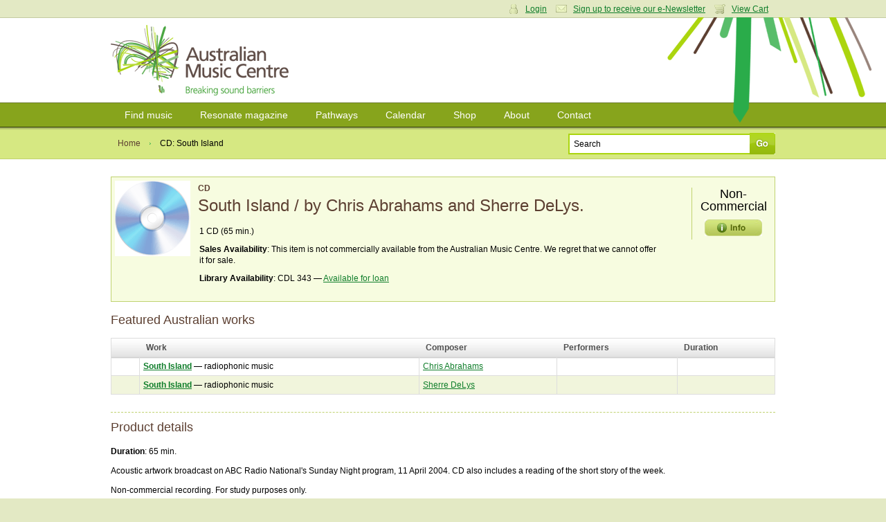

--- FILE ---
content_type: text/html; charset=utf-8
request_url: https://www.australianmusiccentre.com.au/product/south-island-1
body_size: 5374
content:
<!doctype html>
<!--[if lt IE 7 ]> <html class="ie6"> <![endif]-->
<!--[if IE 7 ]>    <html class="ie7"> <![endif]-->
<!--[if IE 8 ]>    <html class="ie8"> <![endif]-->
<!--[if IE 9 ]>    <html class="ie9"> <![endif]-->
<!--[if (gt IE 9)|!(IE)]><!--> <html class=""> <!--<![endif]-->
<head>

    <meta http-equiv="Content-Type" content="text/html; charset=utf-8" />

    <meta name="title" content="CD: South Island / by Chris Abrahams and Sherre DeLys. : Product : Australian Music Centre" />
<meta name="keywords" content="South Island,by Chris Abrahams and Sherre DeLys.,CD,South Island,by Chris Abrahams and Sherre DeLys.,Australian music" />
<meta name="description" content="CD: South Island / by Chris Abrahams and Sherre DeLys. 1 CD (65 min.)" />
<meta name="robots" content="index, follow" />
<meta name="language" content="en" />

    <title>CD: South Island / by Chris Abrahams and Sherre DeLys. : Product : Australian Music Centre</title>

            <script type="text/javascript">

            //<![CDATA[

            amcfe = window.amcfe ? window.amcfe : {};
            amcfe.geoIP = window.amcfe.geoIP ? amcfe.geoIP : {};
            amcfe.geoIP.continentCode = 'NA';
            amcfe.geoIP.countryCode = 'US';
            amcfe.geoIP.regionCode = null;
            amcfe.geoIP.city = 'Columbus';

            // ]]>
        </script>

    <link rel="shortcut icon" href="/favicon.ico" />
    <link rel="apple-touch-icon" href="/touch-icon-iphone.png" />
    <link rel="apple-touch-icon" sizes="152x152" href="/touch-icon-ipad.png" />
    <link rel="apple-touch-icon" sizes="180x180" href="/touch-icon-iphone-retina.png" />
    <link rel="apple-touch-icon" sizes="167x167" href="/touch-icon-ipad-retina.png" />

    <script type="text/javascript" src="//awscdn.australianmusiccentre.com.au/lib/jquery/jquery-1.11.0.min.js"></script>
<script type="text/javascript" src="//awscdn.australianmusiccentre.com.au/lib/jquery/hoverIntent-r7.js"></script>
<script type="text/javascript" src="//awscdn.australianmusiccentre.com.au/lib/jquery/superfish-1.7.4.min.js"></script>
<script type="text/javascript" src="//awscdn.australianmusiccentre.com.au/lib/simple-lightbox/simple-lightbox.min.js"></script>
<script type="text/javascript" src="//ajax.googleapis.com/ajax/libs/swfobject/2.2/swfobject.js"></script>
<script type="text/javascript" src="/js/common110825.js"></script>
<script type="text/javascript" src="/js/countries.js"></script>
<script type="text/javascript" src="//awscdn.australianmusiccentre.com.au/lib/tiny_mce/4.8.4/tinymce.min.js"></script>
<script type="text/javascript" src="/js/productSuccess.js?v=1"></script>
<script type="text/javascript" src="//awscdn.australianmusiccentre.com.au/lib/jquery/jquery-ui-1.10.4.min.js"></script>
<script type="text/javascript" src="//www.google.com/recaptcha/api.js"></script>

    <link rel="stylesheet" type="text/css" media="screen" href="/css/main200416.css" />
<link rel="stylesheet" type="text/css" media="screen" href="https://awscdn.australianmusiccentre.com.au/lib/simple-lightbox/simplelightbox.css" />
<link rel="stylesheet" type="text/css" media="screen" href="https://awscdn.australianmusiccentre.com.au/lib/jquery/jquery-ui-1.10.4.min.css" />

    <!--<link rel="stylesheet" type="text/css" href="/css/print.css" media="print" />-->

    <!--[if IE]>

        <script type="text/javascript" src="/lib/jquery/jquery.corner.js"></script>

        <script type="text/javascript">

            $(document).ready(function()
            {

                // Rounded Corners for IE
                $(".corner").corner('5px');

            });

        </script>

        <link rel="stylesheet" href="/css/ie090519.css" media="screen, projection" type="text/css" />

    <![endif]-->

    <!--[if IE 6]>

        <script type="text/javascript" src="/js/DD_belatedPNG_0.0.7a-min.js"></script>

        <script type="text/javascript">
        //<![CDATA[

            DD_belatedPNG.fix('.png_bg', 'img', '#content');

        //]]>
        </script>

        <link rel="stylesheet" href="/css/ielte6091113.css" media="screen, projection" />

        
    <![endif]-->

    <script type="text/javascript">

        $(document).ready(function() {

            $("#quick_search_submit").mouseover(function() {

                $(this).attr({ src: '/images/bg-search-submit-sml-hover.gif' });

            }).mouseout(function() {

                $(this).attr({ src: '/images/bg-search-submit-sml.gif' });

            });

        });

    </script>

</head>

<body>
<!-- Global site tag (gtag.js) - Google Analytics -->
<script async src="https://www.googletagmanager.com/gtag/js?id=G-FCXT48SJBE"></script>
<script>
  window.dataLayer = window.dataLayer || [];
  function gtag(){dataLayer.push(arguments);}
  gtag('js', new Date());
  gtag('config', 'G-FCXT48SJBE');
  gtag('config', 'AW-10857586160');
</script>


    <ul id="access_options">

        <li><a href="#nav">Skip to navigation</a></li>
        <li><a href="#content">Skip to content</a></li>

    </ul>

    <div id="wrapper">

        <div id="login_cart">

            <div class="inner">

                
                <div class="col_6 col_first">

                    <h3>Login</h3>

                    <p>Enter your username and password</p>

                    <form action="https://www.australianmusiccentre.com.au/myaccount/login" method="post">

                        <p>
                            <input type="text" id="login_username" name="login[username]"/>
                        </p>

                        <p>
                            <input type="password" id="login_password" name="login[password]"/>
                        </p>

                        <p>
                            <input type="submit" class="submit" value="Login" />
                        </p>

                        <p>
                            <a href="/myaccount/loginreminder" title="Forgotten your username or password?">Forgotten your username or password?</a>
                        </p>

                    </form>

                </div>

                <div class="col_6 col_last">

                    <h3>Your Shopping Cart</h3>
                    <p>There are no items in your shopping cart.</p>
                </div>

                
                
                <p class="user_settings"><a href="#" class="login_trigger icon_account">Login</a> <a class="icon_email" href="/myaccount/signup">Sign up to receive our e-Newsletter</a> <a href="#" class="login_trigger icon_cart">View Cart</a></p>

                
            </div>

        </div>

        <div id="header">

            <div class="inner">

                
                <h1><a href="/" title="Australian Music Centre | Breaking Sound Barriers">Australian Music Centre | Breaking sound barriers</a></h1>

                
            </div>

        </div>

        
        <div id="nav">
        
            <ul class="inner sf-menu">

                <li><a href="/search" title="Find music">Find music</a>
                
                    <ul>

                        <li><a href="/introductions" title="Introductions to Australian music" class="first">Introductions to Australian music</a></li>
                        <li><a href="/artists" title="Represented artists" class="first">Represented artists</a></li>
                        <li><a href="/repertoirenavigator" title="Instrumentation navigator">Repertoire navigator</a></li>
                        <li><a href="/subjectnavigator" title="Subject navigator">Subject navigator</a></li>
						<li><a href="/prizes" title="Subject navigator">Prize &amp; award winners</a></li>
                    </ul>
                    
                </li>

                <li><a href="/resonate" title="Resonate magazine">Resonate magazine</a>
                
                    <ul>
                        
                        <li><a href="/resonate/news" title="News" class="first">News</a></li>
                        <!--li><a href="/resonate/reviews" title="Reviews">Reviews</a></li>-->
                        <li><a href="/resonate/blogs" title="Blogs">Blogs</a></li>
                        <li><a href="/resonate/features" title="Features">Features</a></li>
                        <li><a href="/resonate/opportunities" title="Opportunities">Opportunities</a></li>
                        <!--li><a href="/resonate/journal" title="Bi-annual journal">Bi-annual journal</a></li>-->
                        <li><a href="/resonate/about" title="About">About</a></li>

                        
                    </ul>
                    
                </li>
                
                        <li><a href="/guides/" title="Pathways">Pathways</a>
                
                    <ul>

                        <li><a href="/guides/students" title="for Students" class="first">for Students</a></li>
                        <li><a href="/guides/teachers" title="for Teachers">for Teachers</a></li>
                        <li><a href="/guides/performers" title="for Performers">for Performers</a></li>
                        <li><a href="/guides/composers-soundartists-improvisers" title="for Composers, improvisers &amp; sound artists">for Composers, improvisers &amp; sound artists</a></li>

                    </ul>
                    
                </li>
                
                <li><a href="/calendar" title="Calendar">Calendar</a>
                
                    <ul>
                    
                        <li><a href="/calendar" title="View calendar" class="first">View calendar</a></li>
                        <li><a href="/contribute/newEvent" title="Add an event">Add an event</a></li>
                        
                    </ul>
                    
                </li>
                
                <li><a href="/shop" title="Shop">Shop</a>
                
                    <ul>
                        
                        <li><a href="/shop/cds" title="CDs" class="first">CDs</a></li>
                        <li><a href="/shop/mp3s" title="Mp3s">MP3s</a></li>
                        <li><a href="/shop/digitalsheetmusic" title="Digital sheet music">Digital sheet music</a></li>
                        <li><a href="/shop/sheetmusic" title="Sheet music">Sheet music</a></li>
                        <li><a href="/shop/books" title="Books">Books</a></li>
                        <li><a href="/shop/education" title="Educational resources">Education resources</a></li>
                        <li><a href="/cart/" title="View cart">View cart</a></li>
                        
                    </ul>
                    
                </li>
                
                <li><a href="/about" title="About">About</a>
                
                    <ul>
                    
                        <li><a href="/about" title="About us">About us</a></li>
						<li><a href="/about/membership" title="Membership" class="first">Membership</a></li>
                        <li><a href="/about/library" title="Library">Library</a></li>      
                        <li><a href="/about/representation" title="Artist representation">Artist representation</a></li>
                        <li><a href="/about/projects" title="Projects, Awards">Projects and Awards</a></li>
                        <li><a href="/about/sponsors" title="Funding, sponsors &amp; Donors">Funding and Support</a></li>
						<li><a href="/myaccount/donation" title="Donate to the AMC">Donate to the AMC</a></li>
                        <li><a href="/about/websitedevelopment" title="About theis website">About this website</a></li>

                    </ul>
                    
                </li>

                <li><a href="/contact" title="Contact">Contact</a></li>
                
            </ul>
    
        </div>
        
        <hr class="hidden" />
        
            
        <div id="page_options">

            <div class="inner">

                <ul class="breadcrumbs">

                    <li><a href="/" title="Home">Home</a></li>
                    <li class="breadcrumb_current">CD: South Island</li>

                </ul>

                
            <form id="frm_quick_search" action="/search" method="get">
            
                <p>
                    <input type="text" id="quick_search_text" name="q" value="Search" />
                    <input type="image" src="/images/bg-search-submit-sml.gif" id="quick_search_submit" value="Go" />
                </p>
                
            </form>
            </div>

        </div>

        <div id="content">

            <div class="inner">
                <table class="product_highlight_box">
                    <tbody>
                        <tr>
                            <td class="product_image_cell">
                                <img height="110" width="110" alt="South Island" src="https://awscdn.australianmusiccentre.com.au/images/for_1.gif" />                            </td>
                            <td class="product_detail_cell">
                                <h3>CD</h3>
                                <h2>South Island / by Chris Abrahams and Sherre DeLys.</h2>
                                <ul>


                                    
                                                                        <li>
                                        1 CD (65 min.)                                    </li>
                                    
                                    <li>
                                        <strong>Sales Availability</strong>: This item is not commercially available from the Australian Music Centre. We regret that we cannot offer it for sale.                                    </li>

                                    <li>
                                        <strong>Library Availability</strong>:
                                        CDL 343 &mdash; <a href="/about/library">Available for loan</a>                                    </li>

                                    
                                </ul>
                            </td>
                            <td class="product_price_cell">
                                <div style="position:relative;">

                                                                            <p class="product_price" id="product_noprice">Non-Commercial</p>
                                        <p><img src="/images/bg-info.gif" alt="" class="info_pop trigger" id="price_trigger" /><p>
                                        <p class="bubble info_popup" id="priceinfo_popup" style="border:1px solid #E1E1E1;background-color:#fff;padding:5px;">This item is not commercially available from the Australian Music Centre. We regret that we cannot offer it for sale.</p>
                                                                    </div>
                            </td>
                        </tr>
                    </tbody>
                </table>


                                                        <div class="productExpressions sub_section">

                        <h3>Featured Australian works</h3>

                        <table class="track_listing">
                            <thead>
                                <tr>
                                    <th style="width:20px;">&nbsp;</th>
                                    <th>Work</th>
                                    <th>Composer</th>
                                    <th>Performers</th><th>Duration</th>                                </tr>
                            </thead>
                            <tbody>
                                                            
                                <tr class="track">
                                    <td>
                                                                            </td>
                                    <td><strong><a href="/workversion/abrahams-chris-south-island/20486">South Island</a></strong> &mdash; radiophonic music</td>
                                    <td><a href="/artist/abrahams-chris">Chris Abrahams</a></td>
                                                                        <td></td>
                                    <td></td>
                                                                                                                                            </tr>

                                                            
                                <tr class="track alt">
                                    <td>
                                                                            </td>
                                    <td><strong><a href="/workversion/de-lys-sherre-south-island/20487">South Island</a></strong> &mdash; radiophonic music</td>
                                    <td><a href="/artist/de-lys-sherre">Sherre DeLys</a></td>
                                                                        <td></td>
                                    <td></td>
                                                                                                                                            </tr>

                            
                        </tbody>
                    </table>

                    
                    </div>
                    
                <div class="sub_section"><h3>Product details</h3><p><strong>Duration</strong>: 65 min.</p><p>Acoustic artwork broadcast on ABC Radio National's Sunday Night program, 11 April 2004. CD also includes a reading of the short story of the week.</p><p>Non-commercial recording. For study purposes only.</p><p>Summary: A journey around New Zealand's South Island, which explores complex issues of place and space, and of the intrusion of the human into the wild. The trip culminates in a visit to Oamaru, birthplace of Chris Abrahams and the town where both Janet Frame and Colin McCahon lived for some of their lives. Text and sound design by Sherre DeLys. Music composed by Chris Abrahams and performed by Melanie Oxley and the composer.</p></div>


                <div class="sub_section"><h3>Related products</h3><p style="float:left;width:17%;padding:10px;text-align:center;"><a href="/product/radiophonics-ten-years-of-the-listening-room"><img height="80" width="80" alt="Radiophonics" src="https://awscdn.australianmusiccentre.com.au/images/pub_18.jpg" /></a><br />CD: <a href="/product/radiophonics-ten-years-of-the-listening-room">Radiophonics : ten years of The Listening Room.</a></p><p style="float:left;width:17%;padding:10px;text-align:center;"><a href="/product/isobue"><img width="80" height="80" alt="Isobue" src="https://awscdn.australianmusiccentre.com.au/images/man_22241_150w.jpg" /></a><br />CD: <a href="/product/isobue">Isobue / Ros Bandt.</a></p><p style="float:left;width:17%;padding:10px;text-align:center;"><a href="/product/iolini-electroacoustic-chamber-ensemble-soundscapes-works-for-radio"><img height="80" width="80" alt="Iolini" src="https://awscdn.australianmusiccentre.com.au/images/for_1.gif" /></a><br />CD: <a href="/product/iolini-electroacoustic-chamber-ensemble-soundscapes-works-for-radio">Iolini : electroacoustic, chamber ensemble, soundscapes & works for radio.</a></p><p style="float:left;width:17%;padding:10px;text-align:center;"><a href="/product/paganini-s-last-testimony-violin-language"><img height="80" width="80" alt="Paganini's last testimony ; Violin language" src="https://awscdn.australianmusiccentre.com.au/images/for_1.gif" /></a><br />CD: <a href="/product/paganini-s-last-testimony-violin-language">Paganini's last testimony ; Violin language / Jon Rose.</a></p><p style="float:left;width:17%;padding:10px;text-align:center;"><a href="/product/rosin-60th-anniversary-collection"><img width="80" height="80" alt="Rosin" src="https://awscdn.australianmusiccentre.com.au/images/man_26888_150w.jpg" /></a><br />CD: <a href="/product/rosin-60th-anniversary-collection">Rosin : 60th Anniversary Collection / Jon Rose.</a></p><div class="clear"></div></div>

                
                
                <hr />

                <div class="product_reviews">

                        
        <div id="work_reviews" class="col_6 col_first">
        
            <h3>User reviews</h3>
            
                        
            <p>Be the first to share your thoughts, opinions and insights about this item.</p>
            
                        
                        
            <p>To post a comment please <a href="/myaccount/login">login</a></p>
            
                        
                        
                
        </div>

                </div>

            </div>

        </div>

            
    
        <hr class="hidden" />
        
        <div id="footer">
        
            <div class="inner">
        
                <dl class="first">
                
                    <dt><a href="/search" title="Find music">Find music</a></dt>
                        
                    <dd><a href="/artists" title="Represented artists">Artists</a></dd><dd><a href="/repertoirenavigator" title="Instrumentation navigator">Instrumentations</a></dd>
					<dd><a href="/introductions" title="Introductions to Australian music" class="first">Introductions</a></dd>
                    <dd><a href="/subjectnavigator" title="Subject navigator">Subjects</a></dd>
                    
        
                </dl>
                
                <dl>
                
                    <dt><a href="/resonate" title="Resonate magazine">Magazine</a></dt>
        
                    <dd><a href="/resonate/news" title="News" class="first">News</a></dd>
                    <!--dd><a href="/resonate/reviews" title="Reviews">Reviews</a></dd>-->
                    <dd><a href="/resonate/blogs" title="Blogs">Blogs</a></dd>
                    <dd><a href="/resonate/features" title="Features">Features</a></dd>
                    <dd><a href="/resonate/opportunities" title="Opportunities">Opportunities</a></dd>
                    <!--dd><a href="/resonate/journal" title="Bi-annual journal">Journal</a></dd>-->
                    <dd><a href="/resonate/about" title="About">About</a></dd>
                </dl>
        
                <dl>
                
                    <dt><a href="/guides/" title="Pathways">Pathways</a></dt>
                    
                    <dd><a href="/guides/students" title="for Students" class="first">Students</a></dd>
                    <dd><a href="/guides/teachers" title="for Teachers">Teachers</a></dd>
                    <dd><a href="/guides/performers" title="for Performers">Performers</a></dd>
                    <dd><a href="/guides/composers-soundartists-improvisers" title="for Composers, improvisers &amp; sound artists">Composers</a></dd>
                    <dd><a href="/guides/composers-soundartists-improvisers" title="for Composers, improvisers &amp; sound artists">Improvisers</a></dd>
                    <dd><a href="/guides/composers-soundartists-improvisers" title="for Composers, improvisers &amp; sound artists">Sound artists</a></dd>
                    <!--dd><a href="/guides/" title="Introductions to Australian music">Introductions</a></dd>-->
        
                </dl>
        
                <dl>
        
                    <dt><a href="/calendar/" title="Calendar">Calendar</a></dt>
        
                    <dd><a href="/calendar/" title="View calendar" class="first">View calendar</a></dd>
                    <dd><a href="/contribute/newEvent" title="Add an event">Add event</a></dd>
        
                </dl>
                
                <dl>
                
                    <dt><a href="/shop" title="Shop">Shop</a></dt>
                    
                    <dd><a href="/shop/cds" title="CDs" class="first">CDs</a></dd>
                    <dd><a href="/shop/mp3s" title="Mp3s">MP3s</a></dd>
                    <dd><a href="/shop/digitalsheetmusic" title="Digital sheet music">Digital sheet music</a></dd>
                    <dd><a href="/shop/sheetmusic" title="Sheet music">Sheet music</a></dd>
                    <dd><a href="/shop/books" title="Books">Books</a></dd>
                    <dd><a href="/shop/education" title="Educational resources">Education resources</a></dd>
                    <dd><a href="/cart/" title="View cart">View cart</a></dd>
                    
                </dl>
                
                <dl class="last">
                
                    <dt><a href="/about" title="About">About</a></dt>
        
                    <dd><a href="/about" title="About the AMC" class="first">About Us</a></dd>
                    <dd><a href="/about/projects" title="Projects &amp; awards">Projects and Awards</a></dd>
                    <dd><a href="/about/publishing" title="Publishing">Publishing</a></dd>
                    <dd><a href="/about/representation" title="Artist representation">Representation</a></dd>
                    <dd><a href="/about/library" title="Library">Library</a></dd>
                    <dd><a href="/about/membership" title="Membership">Membership</a></dd>
                    <dd><a href="/about/sponsors" title="Sponsors &amp; Donors">Funding, Sponsors, and Donors</a></dd>
                   
                    
        
                </dl>
                
                <div class="overflow clear">
					
				
    
                    <p class="left">
						The Australian Music Centre acknowledges First Nations people as the Traditional Owners and sovereign custodians of the lands on which we work and live.
We recognise their continuing connection to Country and their respective nations across this continent and pay our respects to their Elders past and present.<br><br>
                        All content &copy; 2026 Australian Music Centre Ltd | ABN 52 001 250 595<br />
                        All prices are in Australian dollars and are inclusive of GST<br />
                        Ph +61 2 9174 6200 | <a href="/about/terms">Terms &amp; conditions</a> | <a href="/about/privacy">Privacy policy</a>                    </p>
                    
                    <p class="right" style="margin-top:10px;">
                    
                        <a href="http://www.iamic.net" id="logo-iamic" title="IAMIC">IAMIC</a>
                        <a href="http://www.iscm.org" id="logo-iscm" title="ISCM">ISCM</a>
                        
                    </p>
                    
                </div>
                
            </div>
        
        </div>
        
    </div>
    
    <span id="page_bg" class="png_bg">&nbsp;</span>

</body>
</html>